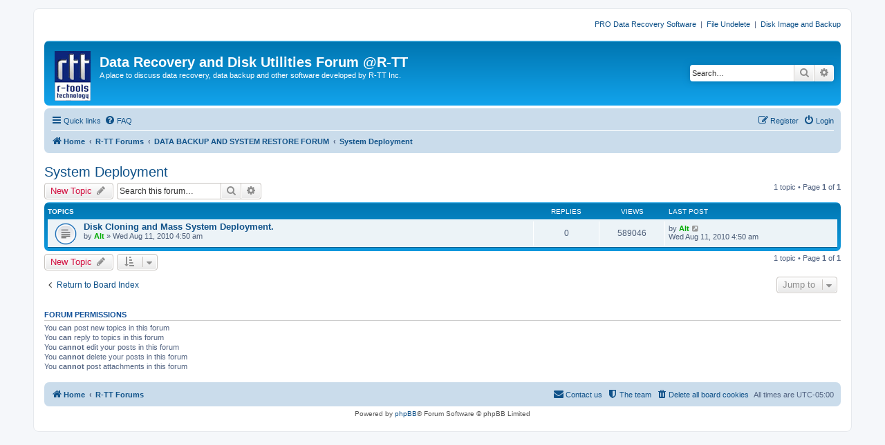

--- FILE ---
content_type: text/html; charset=UTF-8
request_url: https://forum.r-tt.com/viewforum.php?f=24&sid=feda4a5aaa980d9f80db69a5477f0af4
body_size: 20540
content:
<!DOCTYPE html>
<html dir="ltr" lang="en-us">
<head>
<meta charset="utf-8" />
<meta http-equiv="X-UA-Compatible" content="IE=edge">
<meta name="viewport" content="width=device-width, initial-scale=1" />

<title>System Deployment - Data Recovery and Disk Utilities Forum @R-TT</title>

	<link rel="alternate" type="application/atom+xml" title="Feed - Data Recovery and Disk Utilities Forum @R-TT" href="/app.php/feed?sid=d932ed582d7f9918df80c7d190426205">	<link rel="alternate" type="application/atom+xml" title="Feed - News" href="/app.php/feed/news?sid=d932ed582d7f9918df80c7d190426205">	<link rel="alternate" type="application/atom+xml" title="Feed - All forums" href="/app.php/feed/forums?sid=d932ed582d7f9918df80c7d190426205">	<link rel="alternate" type="application/atom+xml" title="Feed - New Topics" href="/app.php/feed/topics?sid=d932ed582d7f9918df80c7d190426205">	<link rel="alternate" type="application/atom+xml" title="Feed - Active Topics" href="/app.php/feed/topics_active?sid=d932ed582d7f9918df80c7d190426205">	<link rel="alternate" type="application/atom+xml" title="Feed - Forum - System Deployment" href="/app.php/feed/forum/24?sid=d932ed582d7f9918df80c7d190426205">		
	<link rel="canonical" href="https://forum.r-tt.com/viewforum.php?f=24">

<!--
	phpBB style name: prosilver
	Based on style:   prosilver (this is the default phpBB3 style)
	Original author:  Tom Beddard ( http://www.subBlue.com/ )
	Modified by:
-->

<link href="./assets/css/font-awesome.min.css?assets_version=5" rel="stylesheet">
<link href="./styles/prosilver/theme/stylesheet.css?assets_version=5" rel="stylesheet">
<link href="./styles/prosilver/theme/en_us/stylesheet.css?assets_version=5" rel="stylesheet">




<!--[if lte IE 9]>
	<link href="./styles/prosilver/theme/tweaks.css?assets_version=5" rel="stylesheet">
<![endif]-->





</head>
<body id="phpbb" class="nojs notouch section-viewforum ltr ">


<div id="wrap" class="wrap">
	<a id="top" class="top-anchor" accesskey="t"></a>
        <div class="responsive-hide" style="text-align:right;"><p>
          <a href="http://www.data-recovery-software.net">PRO Data Recovery Software</a>
          &nbsp;|&nbsp;
          <a href="http://www.r-undelete.com">File Undelete </a>
          &nbsp;|&nbsp;
          <a href="http://www.drive-image.com">Disk Image and Backup</a>
        </p></div>
	<div id="page-header">
		<div class="headerbar" role="banner">
					<div class="inner">

			<div id="site-description" class="site-description">
				<a id="logo" class="logo" href="http://www.r-tt.com" title="Data Recovery"><span class="site_logo"></span></a>
				<h1>Data Recovery and Disk Utilities Forum @R-TT</h1>
				<p>A place to discuss data recovery, data backup and other software developed by R-TT Inc.</p>
				<p class="skiplink"><a href="#start_here">Skip to content</a></p>
			</div>

									<div id="search-box" class="search-box search-header" role="search">
				<form action="./search.php?sid=d932ed582d7f9918df80c7d190426205" method="get" id="search">
				<fieldset>
					<input name="keywords" id="keywords" type="search" maxlength="128" title="Search for keywords" class="inputbox search tiny" size="20" value="" placeholder="Search…" />
					<button class="button button-search" type="submit" title="Search">
						<i class="icon fa-search fa-fw" aria-hidden="true"></i><span class="sr-only">Search</span>
					</button>
					<a href="./search.php?sid=d932ed582d7f9918df80c7d190426205" class="button button-search-end" title="Advanced search">
						<i class="icon fa-cog fa-fw" aria-hidden="true"></i><span class="sr-only">Advanced search</span>
					</a>
					<input type="hidden" name="sid" value="d932ed582d7f9918df80c7d190426205" />

				</fieldset>
				</form>
			</div>
						
			</div>
					</div>
				<div class="navbar" role="navigation">
	<div class="inner">

	<ul id="nav-main" class="nav-main linklist" role="menubar">

		<li id="quick-links" class="quick-links dropdown-container responsive-menu" data-skip-responsive="true">
			<a href="#" class="dropdown-trigger">
				<i class="icon fa-bars fa-fw" aria-hidden="true"></i><span>Quick links</span>
			</a>
			<div class="dropdown">
				<div class="pointer"><div class="pointer-inner"></div></div>
				<ul class="dropdown-contents" role="menu">
					
											<li class="separator"></li>
																									<li>
								<a href="./search.php?search_id=unanswered&amp;sid=d932ed582d7f9918df80c7d190426205" role="menuitem">
									<i class="icon fa-file-o fa-fw icon-gray" aria-hidden="true"></i><span>Unanswered topics</span>
								</a>
							</li>
							<li>
								<a href="./search.php?search_id=active_topics&amp;sid=d932ed582d7f9918df80c7d190426205" role="menuitem">
									<i class="icon fa-file-o fa-fw icon-blue" aria-hidden="true"></i><span>Active topics</span>
								</a>
							</li>
							<li class="separator"></li>
							<li>
								<a href="./search.php?sid=d932ed582d7f9918df80c7d190426205" role="menuitem">
									<i class="icon fa-search fa-fw" aria-hidden="true"></i><span>Search</span>
								</a>
							</li>
					
											<li class="separator"></li>
																			<li>
								<a href="./memberlist.php?mode=team&amp;sid=d932ed582d7f9918df80c7d190426205" role="menuitem">
									<i class="icon fa-shield fa-fw" aria-hidden="true"></i><span>The team</span>
								</a>
							</li>
																<li class="separator"></li>

									</ul>
			</div>
		</li>

				<li data-skip-responsive="true">
			<a href="/app.php/help/faq?sid=d932ed582d7f9918df80c7d190426205" rel="help" title="Frequently Asked Questions" role="menuitem">
				<i class="icon fa-question-circle fa-fw" aria-hidden="true"></i><span>FAQ</span>
			</a>
		</li>
						
			<li class="rightside"  data-skip-responsive="true">
			<a href="./ucp.php?mode=login&amp;sid=d932ed582d7f9918df80c7d190426205" title="Login" accesskey="x" role="menuitem">
				<i class="icon fa-power-off fa-fw" aria-hidden="true"></i><span>Login</span>
			</a>
		</li>
					<li class="rightside" data-skip-responsive="true">
				<a href="./ucp.php?mode=register&amp;sid=d932ed582d7f9918df80c7d190426205" role="menuitem">
					<i class="icon fa-pencil-square-o  fa-fw" aria-hidden="true"></i><span>Register</span>
				</a>
			</li>
						</ul>

	<ul id="nav-breadcrumbs" class="nav-breadcrumbs linklist navlinks" role="menubar">
						<li class="breadcrumbs">
							<span class="crumb"  itemtype="http://data-vocabulary.org/Breadcrumb" itemscope=""><a href="http://www.r-tt.com" itemprop="url" data-navbar-reference="home"><i class="icon fa-home fa-fw" aria-hidden="true"></i><span itemprop="title">Home</span></a></span>
										<span class="crumb"  itemtype="http://data-vocabulary.org/Breadcrumb" itemscope=""><a href="./index.php?sid=d932ed582d7f9918df80c7d190426205" itemprop="url" accesskey="h" data-navbar-reference="index"><span itemprop="title">R-TT Forums</span></a></span>

											<span class="crumb"  itemtype="http://data-vocabulary.org/Breadcrumb" itemscope="" data-forum-id="18"><a href="./viewforum.php?f=18&amp;sid=d932ed582d7f9918df80c7d190426205" itemprop="url"><span itemprop="title">DATA BACKUP AND SYSTEM RESTORE FORUM</span></a></span>
															<span class="crumb"  itemtype="http://data-vocabulary.org/Breadcrumb" itemscope="" data-forum-id="24"><a href="./viewforum.php?f=24&amp;sid=d932ed582d7f9918df80c7d190426205" itemprop="url"><span itemprop="title">System Deployment</span></a></span>
												</li>
		
					<li class="rightside responsive-search">
				<a href="./search.php?sid=d932ed582d7f9918df80c7d190426205" title="View the advanced search options" role="menuitem">
					<i class="icon fa-search fa-fw" aria-hidden="true"></i><span class="sr-only">Search</span>
				</a>
			</li>
			</ul>

	</div>
</div>
	</div>

	
	<a id="start_here" class="anchor"></a>
	<div id="page-body" class="page-body" role="main">
		
		<h2 class="forum-title"><a href="./viewforum.php?f=24&amp;sid=d932ed582d7f9918df80c7d190426205">System Deployment</a></h2>
<div>
	<!-- NOTE: remove the style="display: none" when you want to have the forum description on the forum body -->
	<div style="display: none !important;">How to use R-Drive Image for mass system deployment.<br /></div>	</div>



	<div class="action-bar bar-top">

				
		<a href="./posting.php?mode=post&amp;f=24&amp;sid=d932ed582d7f9918df80c7d190426205" class="button" title="Post a new topic">
							<span>New Topic</span> <i class="icon fa-pencil fa-fw" aria-hidden="true"></i>
					</a>
				
			<div class="search-box" role="search">
			<form method="get" id="forum-search" action="./search.php?sid=d932ed582d7f9918df80c7d190426205">
			<fieldset>
				<input class="inputbox search tiny" type="search" name="keywords" id="search_keywords" size="20" placeholder="Search this forum…" />
				<button class="button button-search" type="submit" title="Search">
					<i class="icon fa-search fa-fw" aria-hidden="true"></i><span class="sr-only">Search</span>
				</button>
				<a href="./search.php?sid=d932ed582d7f9918df80c7d190426205" class="button button-search-end" title="Advanced search">
					<i class="icon fa-cog fa-fw" aria-hidden="true"></i><span class="sr-only">Advanced search</span>
				</a>
				<input type="hidden" name="fid[0]" value="24" />
<input type="hidden" name="sid" value="d932ed582d7f9918df80c7d190426205" />

			</fieldset>
			</form>
		</div>
	
	<div class="pagination">
				1 topic
					&bull; Page <strong>1</strong> of <strong>1</strong>
			</div>

	</div>




	
			<div class="forumbg">
		<div class="inner">
		<ul class="topiclist">
			<li class="header">
				<dl class="row-item">
					<dt><div class="list-inner">Topics</div></dt>
					<dd class="posts">Replies</dd>
					<dd class="views">Views</dd>
					<dd class="lastpost"><span>Last post</span></dd>
				</dl>
			</li>
		</ul>
		<ul class="topiclist topics">
	
				<li class="row bg1">
						<dl class="row-item topic_read">
				<dt title="No unread posts">
										<div class="list-inner">
																		<a href="./viewtopic.php?f=24&amp;t=1854&amp;sid=d932ed582d7f9918df80c7d190426205" class="topictitle">Disk Cloning and Mass System Deployment.</a>
																								<br />
						
												<div class="responsive-show" style="display: none;">
							Last post by <a href="./memberlist.php?mode=viewprofile&amp;u=59&amp;sid=d932ed582d7f9918df80c7d190426205" style="color: #00AA00;" class="username-coloured">Alt</a> &laquo; <a href="./viewtopic.php?f=24&amp;t=1854&amp;p=3002&amp;sid=d932ed582d7f9918df80c7d190426205#p3002" title="Go to last post">Wed Aug 11, 2010 4:50 am</a>
													</div>
													
						<div class="topic-poster responsive-hide">
																					by <a href="./memberlist.php?mode=viewprofile&amp;u=59&amp;sid=d932ed582d7f9918df80c7d190426205" style="color: #00AA00;" class="username-coloured">Alt</a> &raquo; Wed Aug 11, 2010 4:50 am
													</div>

						
											</div>
				</dt>
				<dd class="posts">0 <dfn>Replies</dfn></dd>
				<dd class="views">589046 <dfn>Views</dfn></dd>
				<dd class="lastpost">
					<span><dfn>Last post </dfn>by <a href="./memberlist.php?mode=viewprofile&amp;u=59&amp;sid=d932ed582d7f9918df80c7d190426205" style="color: #00AA00;" class="username-coloured">Alt</a>
													<a href="./viewtopic.php?f=24&amp;t=1854&amp;p=3002&amp;sid=d932ed582d7f9918df80c7d190426205#p3002" title="Go to last post">
								<i class="icon fa-external-link-square fa-fw icon-lightgray icon-md" aria-hidden="true"></i><span class="sr-only"></span>
							</a>
												<br />Wed Aug 11, 2010 4:50 am
					</span>
				</dd>
			</dl>
					</li>
		
				</ul>
		</div>
	</div>
	

	<div class="action-bar bar-bottom">
					
			<a href="./posting.php?mode=post&amp;f=24&amp;sid=d932ed582d7f9918df80c7d190426205" class="button" title="Post a new topic">
							<span>New Topic</span> <i class="icon fa-pencil fa-fw" aria-hidden="true"></i>
						</a>

					
					<form method="post" action="./viewforum.php?f=24&amp;sid=d932ed582d7f9918df80c7d190426205">
			<div class="dropdown-container dropdown-container-left dropdown-button-control sort-tools">
	<span title="Display and sorting options" class="button button-secondary dropdown-trigger dropdown-select">
		<i class="icon fa-sort-amount-asc fa-fw" aria-hidden="true"></i>
		<span class="caret"><i class="icon fa-sort-down fa-fw" aria-hidden="true"></i></span>
	</span>
	<div class="dropdown hidden">
		<div class="pointer"><div class="pointer-inner"></div></div>
		<div class="dropdown-contents">
			<fieldset class="display-options">
							<label>Display: <select name="st" id="st"><option value="0" selected="selected">All Topics</option><option value="1">1 day</option><option value="7">7 days</option><option value="14">2 weeks</option><option value="30">1 month</option><option value="90">3 months</option><option value="180">6 months</option><option value="365">1 year</option></select></label>
								<label>Sort by: <select name="sk" id="sk"><option value="a">Author</option><option value="t" selected="selected">Post time</option><option value="r">Replies</option><option value="s">Subject</option><option value="v">Views</option></select></label>
				<label>Direction: <select name="sd" id="sd"><option value="a">Ascending</option><option value="d" selected="selected">Descending</option></select></label>
								<hr class="dashed" />
				<input type="submit" class="button2" name="sort" value="Go" />
						</fieldset>
		</div>
	</div>
</div>
			</form>
		
		<div class="pagination">
						1 topic
							 &bull; Page <strong>1</strong> of <strong>1</strong>
					</div>
	</div>


<div class="action-bar actions-jump">
		<p class="jumpbox-return">
		<a href="./index.php?sid=d932ed582d7f9918df80c7d190426205" class="left-box arrow-left" accesskey="r">
			<i class="icon fa-angle-left fa-fw icon-black" aria-hidden="true"></i><span>Return to Board Index</span>
		</a>
	</p>
	
		<div class="jumpbox dropdown-container dropdown-container-right dropdown-up dropdown-left dropdown-button-control" id="jumpbox">
			<span title="Jump to" class="button button-secondary dropdown-trigger dropdown-select">
				<span>Jump to</span>
				<span class="caret"><i class="icon fa-sort-down fa-fw" aria-hidden="true"></i></span>
			</span>
		<div class="dropdown">
			<div class="pointer"><div class="pointer-inner"></div></div>
			<ul class="dropdown-contents">
																				<li><a href="./viewforum.php?f=17&amp;sid=d932ed582d7f9918df80c7d190426205" class="jumpbox-cat-link"> <span> DATA RECOVERY AND UNDELETE FORUMS</span></a></li>
																<li><a href="./viewforum.php?f=13&amp;sid=d932ed582d7f9918df80c7d190426205" class="jumpbox-sub-link"><span class="spacer"></span> <span>&#8627; &nbsp; File Recovery</span></a></li>
																<li><a href="./viewforum.php?f=21&amp;sid=d932ed582d7f9918df80c7d190426205" class="jumpbox-sub-link"><span class="spacer"></span> <span>&#8627; &nbsp; File Undelete</span></a></li>
																<li><a href="./viewforum.php?f=22&amp;sid=d932ed582d7f9918df80c7d190426205" class="jumpbox-sub-link"><span class="spacer"></span> <span>&#8627; &nbsp; RAID Recovery</span></a></li>
																<li><a href="./viewforum.php?f=23&amp;sid=d932ed582d7f9918df80c7d190426205" class="jumpbox-sub-link"><span class="spacer"></span> <span>&#8627; &nbsp; File Repair</span></a></li>
																<li><a href="./viewforum.php?f=18&amp;sid=d932ed582d7f9918df80c7d190426205" class="jumpbox-cat-link"> <span> DATA BACKUP AND SYSTEM RESTORE FORUM</span></a></li>
																<li><a href="./viewforum.php?f=14&amp;sid=d932ed582d7f9918df80c7d190426205" class="jumpbox-sub-link"><span class="spacer"></span> <span>&#8627; &nbsp; Disk Imaging</span></a></li>
																<li><a href="./viewforum.php?f=24&amp;sid=d932ed582d7f9918df80c7d190426205" class="jumpbox-sub-link"><span class="spacer"></span> <span>&#8627; &nbsp; System Deployment</span></a></li>
																<li><a href="./viewforum.php?f=19&amp;sid=d932ed582d7f9918df80c7d190426205" class="jumpbox-cat-link"> <span> PC PRIVACY AND SECURITY</span></a></li>
																<li><a href="./viewforum.php?f=15&amp;sid=d932ed582d7f9918df80c7d190426205" class="jumpbox-sub-link"><span class="spacer"></span> <span>&#8627; &nbsp; Disk Wiping</span></a></li>
																<li><a href="./viewforum.php?f=25&amp;sid=d932ed582d7f9918df80c7d190426205" class="jumpbox-sub-link"><span class="spacer"></span> <span>&#8627; &nbsp; Disk Encryption</span></a></li>
																<li><a href="./viewforum.php?f=20&amp;sid=d932ed582d7f9918df80c7d190426205" class="jumpbox-cat-link"> <span> FORUM</span></a></li>
																<li><a href="./viewforum.php?f=5&amp;sid=d932ed582d7f9918df80c7d190426205" class="jumpbox-sub-link"><span class="spacer"></span> <span>&#8627; &nbsp; Announcements</span></a></li>
																<li><a href="./viewforum.php?f=12&amp;sid=d932ed582d7f9918df80c7d190426205" class="jumpbox-sub-link"><span class="spacer"></span> <span>&#8627; &nbsp; Forum Issues</span></a></li>
											</ul>
		</div>
	</div>

	</div>


	<div class="stat-block permissions">
		<h3>Forum permissions</h3>
		<p>You <strong>can</strong> post new topics in this forum<br />You <strong>can</strong> reply to topics in this forum<br />You <strong>cannot</strong> edit your posts in this forum<br />You <strong>cannot</strong> delete your posts in this forum<br />You <strong>cannot</strong> post attachments in this forum<br /></p>
	</div>

			</div>


<div id="page-footer" class="page-footer" role="contentinfo">
	<div class="navbar" role="navigation">
	<div class="inner">

	<ul id="nav-footer" class="nav-footer linklist" role="menubar">
		<li class="breadcrumbs">
							<span class="crumb"><a href="http://www.r-tt.com" data-navbar-reference="home"><i class="icon fa-home fa-fw" aria-hidden="true"></i><span>Home</span></a></span>									<span class="crumb"><a href="./index.php?sid=d932ed582d7f9918df80c7d190426205" data-navbar-reference="index"><span>R-TT Forums</span></a></span>					</li>
		
				<li class="rightside">All times are <span title="UTC-5">UTC-05:00</span></li>
							<li class="rightside">
				<a href="./ucp.php?mode=delete_cookies&amp;sid=d932ed582d7f9918df80c7d190426205" data-ajax="true" data-refresh="true" role="menuitem">
					<i class="icon fa-trash fa-fw" aria-hidden="true"></i><span>Delete all board cookies</span>
				</a>
			</li>
												<li class="rightside" data-last-responsive="true">
				<a href="./memberlist.php?mode=team&amp;sid=d932ed582d7f9918df80c7d190426205" role="menuitem">
					<i class="icon fa-shield fa-fw" aria-hidden="true"></i><span>The team</span>
				</a>
			</li>
									<li class="rightside" data-last-responsive="true">
				<a href="./memberlist.php?mode=contactadmin&amp;sid=d932ed582d7f9918df80c7d190426205" role="menuitem">
					<i class="icon fa-envelope fa-fw" aria-hidden="true"></i><span>Contact us</span>
				</a>
			</li>
			</ul>

	</div>
</div>

	<div class="copyright">
				Powered by <a href="https://www.phpbb.com/">phpBB</a>&reg; Forum Software &copy; phpBB Limited
							</div>

	<div id="darkenwrapper" class="darkenwrapper" data-ajax-error-title="AJAX error" data-ajax-error-text="Something went wrong when processing your request." data-ajax-error-text-abort="User aborted request." data-ajax-error-text-timeout="Your request timed out; please try again." data-ajax-error-text-parsererror="Something went wrong with the request and the server returned an invalid reply.">
		<div id="darken" class="darken">&nbsp;</div>
	</div>

	<div id="phpbb_alert" class="phpbb_alert" data-l-err="Error" data-l-timeout-processing-req="Request timed out.">
		<a href="#" class="alert_close">
			<i class="icon fa-times-circle fa-fw" aria-hidden="true"></i>
		</a>
		<h3 class="alert_title">&nbsp;</h3><p class="alert_text"></p>
	</div>
	<div id="phpbb_confirm" class="phpbb_alert">
		<a href="#" class="alert_close">
			<i class="icon fa-times-circle fa-fw" aria-hidden="true"></i>
		</a>
		<div class="alert_text"></div>
	</div>
</div>

</div>

<div>
	<a id="bottom" class="anchor" accesskey="z"></a>
	<img src="./cron.php?cron_type=cron.task.text_reparser.pm_text&amp;sid=d932ed582d7f9918df80c7d190426205" width="1" height="1" alt="cron" /></div>

<script type="text/javascript" src="./assets/javascript/jquery.min.js?assets_version=5"></script>
<script type="text/javascript" src="./assets/javascript/core.js?assets_version=5"></script>



<script type="text/javascript" src="./styles/prosilver/template/forum_fn.js?assets_version=5"></script>
<script type="text/javascript" src="./styles/prosilver/template/ajax.js?assets_version=5"></script>



</body>
</html>
